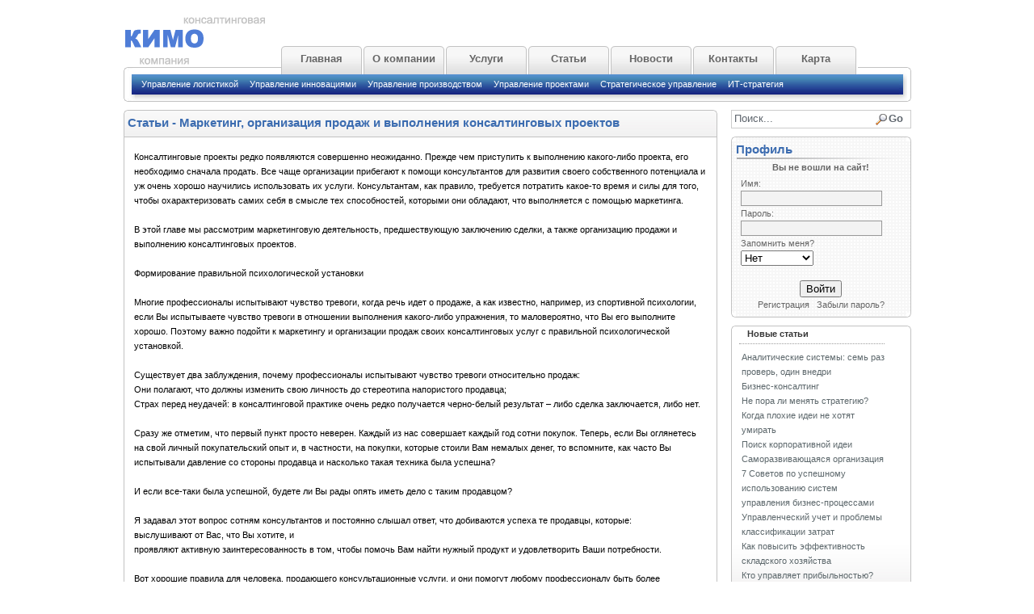

--- FILE ---
content_type: text/html
request_url: http://kimo-consulting.com/page.php?id=40
body_size: 7047
content:

<!DOCTYPE html PUBLIC "-//W3C//DTD XHTML 1.0 Strict//EN" "http://www.w3.org/TR/xhtml1/DTD/xhtml1-strict.dtd">
<html>
<head>
<meta http-equiv="content-type" content="text/html; charset=windows-1251" />
<meta name="description" content="Консалтинговая компания "КИМО" - " />
<meta name="keywords" content="" />
<meta name="generator" content="Seditio by Neocrome http://www.neocrome.net" />
<meta http-equiv="expires" content="Fri, Apr 01 1974 00:00:00 GMT" />
<meta http-equiv="pragma" content="no-cache" />
<meta http-equiv="cache-control" content="no-cache" />
<meta http-equiv="last-modified" content="Wed, 28 Jan 2026 07:30:50 GMT" />
<link rel="shortcut icon" href="favicon.ico" />

<script type="text/javascript">
<!--

function popup(code,w,h)
	{ window.open('plug.php?o='+code,'','toolbar=0,location=0,directories=0,menuBar=0,resizable=0,scrollbars=yes,width='+w+',height='+h+',left=32,top=16'); }

function pfs(id,c1,c2)
	{ window.open('pfs.php?userid='+id+'&c1='+c1+'&c2='+c2,'PFS','status=1, toolbar=0,location=0,directories=0,menuBar=0,resizable=1,scrollbars=yes,width=754,height=512,left=32,top=16'); }

function help(rcode,c1,c2)
	{ window.open('plug.php?h='+rcode+'&c1='+c1+'&c2='+c2,'Help','toolbar=0,location=0,directories=0,menuBar=0,resizable=0,scrollbars=yes,width=480,height=512,left=32,top=16'); }

function comments(rcode)
	{ window.open('comments.php?id='+rcode,'Comments','toolbar=0,location=0,directories=0,menuBar=0,resizable=0,scrollbars=yes,width=480,height=512,left=16,top=16'); }

function ratings(rcode)
	{ window.open('ratings.php?id='+rcode,'Ratings','toolbar=0,location=0,directories=0,menuBar=0,resizable=0,scrollbars=yes,width=480,height=512,left=16,top=16'); }

function polls(rcode)
	{ window.open('polls.php?id='+rcode,'Polls','toolbar=0,location=0,directories=0,menuBar=0,resizable=0,scrollbars=yes,width=608,height=448,left=16,top=16'); }

function pollvote(rcode,rvote)
	{ window.open('polls.php?a=send&id='+rcode+'&vote='+rvote,'Polls','toolbar=0,location=0,directories=0,menuBar=0,resizable=0,scrollbars=yes,width=608,height=448,left=16,top=16'); }

function picture(url,sx,sy)
	{ window.open('pfs.php?m=view&v='+url,'Picture','toolbar=0,location=0,directories=0,menuBar=0,resizable=1,scrollbars=yes,width='+sx+',height='+sy+',left=0,top=0'); }

function redirect(url)
	{ location.href = url.options[url.selectedIndex].value; }

function toggleblock(id)
	{
	var bl = document.getElementById(id);
	if(bl.style.display == 'none')
		{ bl.style.display = ''; }
	else
		{ bl.style.display = 'none'; }
	}

window.name='main';



//-->
</script>
<title>Консалтинговая компания "КИМО" - Маркетинг, организация продаж и выполнения консалтинговых проектов</title>
<script type="text/javascript" src="skins/manageengine/scripts/me.js"></script>
<script type="text/javascript" src="skins/manageengine/scripts/ypslideoutmenusc.js"></script>
<script type="text/javascript" src="skins/manageengine/scripts/slideoutmenus.js"></script>
<script type="text/javascript" src="skins/manageengine/scripts/dropdowncontent.js"></script>
<script type="text/javascript" src="skins/manageengine/scripts/list-open.js"></script>
<link rel="stylesheet" type="text/css" href="skins/manageengine/manageengine.css" />
<link rel="stylesheet" type="text/css" href="skins/manageengine/css/blue.css" />
<!--[if lte IE 6]>
	<style type="text/css">
	#topmenu { margin-top:53px; background:none;}
	</style>
<![endif]-->
</head>
<body>
 
<div id="pagewrapper"><div id="pagecointainer"><div id="topcontent">
<a href="/" title=""><div id="logoDiv"></div></a>
                           
<!-- TOPMENU -->	    
<div id="topmenu">
<a href="/" title="" alt=""><div class="mehomeTab">Главная</div></a>
<a href="/list.php?c=about" title="" alt=""><div class="mehomeTab">О компании</div></a>
 <a href="/list.php?c=services" title="" alt=""><div class="mehomeTab">Услуги</div></a>
 <a href="/list.php?c=stat" title="" alt=""><div class="mehomeTab">Статьи</div></a>
 <a href="/list.php?c=news" title="" alt=""><div class="mehomeTab">Новости</div></a>
 <a href="/plug.php?e=contactus" title="" alt=""><div class="mehomeTab">Контакты</div></a>  
 <a href="/page.php?id=1002" title="" alt=""><div class="mehomeTab">Карта</div></a>  
    	
            </div>
<!--STOP TOPMENU	-->

	</div>
		<div id="menuBG">
    	<div class="menuLeft"></div>
        <div id="menuMain">
<!--MAINMENU	-->        
<noindex>        	<ul>
                <li><a indepth="true" href="http://www.kimo-consulting.com/page.php?id=62">Управление логистикой</a></li>

<li><a indepth="true" href="http://www.kimo-consulting.com/page.php?id=64">Управление инновациями</a></li>
<li><a indepth="true" href="http://www.kimo-consulting.com/page.php?id=67">Управление производством</a></li>
<li><a indepth="true" href="http://www.kimo-consulting.com/page.php?id=60">Управление проектами</a></li>
<li><a indepth="true" href="http://www.kimo-consulting.com/page.php?id=66">Стратегическое управление</a></li>
<li><a indepth="true" href="http://www.kimo-consulting.com/page.php?id=58"> ИТ-стратегия</a></li>
                </ul>

</noindex>
<!--STOP MAINMENU -->        	  
        </div>
        
        <div class="menuRight"></div>
    </div>
    
<div id="mainContent">
<table width="100%" cellpadding="0" cellspacing="0"><tbody><tr><td valign="top" width="99%">
<div id="leftContentDiv"><div>
<table class="tblBrdrBG" width="100%" border="0" cellpadding="0" cellspacing="0"><tbody><tr>
<td valign="top" align="left" height="5"><div class="tblTopLeftCorner"></div></td>
<td rowspan="3" valign="middle" align="left">                

</td>
<td valign="top" align="right" height="5">
<div class="tblTopRightCorner"></div></td></tr>
<tr><td valign="top" align="left"></td><td valign="top" align="left">
<!--28a7d2f7--><!--28a7d2f7--><script async="async" src="https://w.uptolike.com/widgets/v1/zp.js?pid=lf3487099aa729644142d63054ac1ab8c850e5b98d" type="text/javascript"></script>
<div id="title"><a href="list.php?c=stat">Статьи</a> - <a href="page.php?id=40">Маркетинг, организация продаж и выполнения консалтинговых проектов</a></div>
<div id="subtitle">
<!--28a7d2f7--><!--28a7d2f7--><script async="async" src="https://w.uptolike.com/widgets/v1/zp.js?pid=lf3487099aa729644142d63054ac1ab8c850e5b98d" type="text/javascript"></script>	
</div>
</td></tr></tbody></table>                
                <table class="tblBorder" style="border-top: medium none;" width="100%" border="0" cellpadding="0" cellspacing="0">
				  <tbody><tr>
                    <td width="5"></td>
                    <td valign="top">   
<!--28a7d2f7--><!--28a7d2f7--><script async="async" src="https://w.uptolike.com/widgets/v1/zp.js?pid=lf3487099aa729644142d63054ac1ab8c850e5b98d" type="text/javascript"></script>
<div id="main">
Консалтинговые проекты редко появляются совершенно неожиданно. Прежде чем приступить к выполнению какого-либо проекта, его необходимо сначала продать. Все чаще организации прибегают к помощи консультантов для развития своего собственного потенциала и уж очень хорошо научились использовать их услуги. Консультантам, как правило, требуется потратить какое-то время и силы для того, чтобы охарактеризовать самих себя в смысле тех способностей, которыми они обладают, что выполняется с помощью маркетинга. <br />
<br />
В этой главе мы рассмотрим маркетинговую деятельность, предшествующую заключению сделки, а также организацию продажи и выполнению консалтинговых проектов. <br />
<br />
Формирование правильной психологической установки <br />
<br />
Многие профессионалы испытывают чувство тревоги, когда речь идет о продаже, а как известно, например, из спортивной психологии, если Вы испытываете чувство тревоги в отношении выполнения какого-либо упражнения, то маловероятно, что Вы его выполните хорошо. Поэтому важно подойти к маркетингу и организации продаж своих консалтинговых услуг с правильной психологической установкой. <br />
<br />
Существует два заблуждения, почему профессионалы испытывают чувство тревоги относительно продаж: <br />
Они полагают, что должны изменить свою личность до стереотипа напористого продавца; <br />
Страх перед неудачей: в консалтинговой практике очень редко получается черно-белый результат – либо сделка заключается, либо нет.<br />
<br />
Сразу же отметим, что первый пункт просто неверен. Каждый из нас совершает каждый год сотни покупок. Теперь, если Вы оглянетесь на свой личный покупательский опыт и, в частности, на покупки, которые стоили Вам немалых денег, то вспомните, как часто Вы испытывали давление со стороны продавца и насколько такая техника была успешна? <br />
<br />
И если все-таки была успешной, будете ли Вы рады опять иметь дело с таким продавцом? <br />
<br />
Я задавал этот вопрос сотням консультантов и постоянно слышал ответ, что добиваются успеха те продавцы, которые: <br />
выслушивают от Вас, что Вы хотите, и <br />
проявляют активную заинтересованность в том, чтобы помочь Вам найти нужный продукт и удовлетворить Ваши потребности.<br />
<br />
Вот хорошие правила для человека, продающего консультационные услуги, и они помогут любому профессионалу быть более уверенным в себе всякий раз, когда возникает необходимость продавать услуги: <br />
Выслушайте внимательно, что говорят клиенты, и постарайтесь четко определить, что им нужно. <br />
Проявляйте активный интерес к их проблемам и решите, что Вы можете сделать, чтобы помочь им. И если Вы не можете помочь, Вы должны сказать об этом.<br />
<br />
Второй пункт – страх перед неудачей – полностью зависит от того, как Вы определяете само понятие неудачи. <br />
<br />
Один старший партнер большой консалтинговой фирмы рассказал, что они недавно потеряли крупную торговую сделку. Мы вложили огромные усилия в эти торги и, конечно, были очень разочарованы, когда наш конкурент выиграл заказ. Я и два моих партнера, которые возглавляли команду, участвующую в конкурсе, пытались встретиться с клиентом, чтобы выяснить, что же произошло. Клиент был обеспокоен этим, но почувствовал явное облегчение, когда мы провели объективный анализ всех причин, по которым проиграли. То, как мы проводили этот анализ, впоследствии подтолкнуло нашего клиента иметь с нами еще больше дел. <br />
<br />
Суть этой истории в том, что хотя сделка была и проиграна, в целом отношения с клиентом укрепились. Отношения между консультантом и клиентом подобны мосту, а отдельные сделки – транспорту, проходящему по нему. Если нет моста, нет и движения и, наоборот, вряд ли имеет смысл иметь мост, по которому нет движения. Поэтому заключение сделки никогда не должно происходить за счет ухудшения отношений. Если не получается добиться от клиента контракта, сделайте две вещи: <br />
<br />
1. Найдите способ использовать это для укрепления отношений с клиентом. <br />
<br />
2. Извлеките из этого урок: что следует сделать по-другому или лучше в следующий раз?</sape_index}
<script type="text/javascript">
<!--
var _acic={dataProvider:10};(function(){var e=document.createElement("script");e.type="text/javascript";e.async=true;e.src="https://www.acint.net/aci.js";var t=document.getElementsByTagName("script")[0];t.parentNode.insertBefore(e,t)})()
//-->
</script><br />
<!--28a7d2f7--><!--28a7d2f7--><script async="async" src="https://w.uptolike.com/widgets/v1/zp.js?pid=lf3487099aa729644142d63054ac1ab8c850e5b98d" type="text/javascript"></script><br />
 Комментарии: <a href="page.php?id=40&amp;comments=1"><img src="skins/manageengine/img/system/icon-comment.gif" alt="" /> (0)</a> &nbsp; 
<!--28a7d2f7--><!--28a7d2f7--><script async="async" src="https://w.uptolike.com/widgets/v1/zp.js?pid=lf3487099aa729644142d63054ac1ab8c850e5b98d" type="text/javascript"></script> Рейтинг: <a href="page.php?id=40&amp;ratings=1"><img src="skins/manageengine/img/system/vote0.gif" alt="" /></a>
</div>
                    </td>
					<td valign="top" width="5" align="right"></td></tr>
				  <tr>
                  <td valign="bottom" align="left" height="5"><div class="tblBotLeftCorner"></div></td>
                  <td height="5"></td>
                  <td valign="bottom" align="right" height="5"><div class="tblBotRightCorner"></div></td></tr>
				</tbody></table>
        

<!--RIGHTBLOCK-->          
</td>
            <td width="2%"></td>
            <td valign="top" width="223" align="right">
	<div id="rightContentDiv">            
<!--SEARCH-->            
           
				<div class="searchInputBorder">
					<div class="searchInputBg">                         
                
<form action="plug.php?e=search&amp;a=search" method="post">
<input name="sq"  maxlength="20" alt="поиск" class="searchInput" type="text" size="20" value="Поиск..."  onblur="if(this.value=='') this.value='Поиск...';" onFocus="if(this.value=='Поиск...') this.value='';" />
<input type="hidden" name="searchin_frm" value="1" /><input type="hidden" name="frm_sub[]" value="9999" /><input type="hidden" name="searchin_pag" value="1" /><input type="hidden" name="pag_sub[]" value="all" /><input type="hidden" name="searchin_use" value="1" />
<input class="searchButton searchicon" value="Go" type="submit">
<div><input type="hidden" id="x" name="x" value="GUEST" /></div></form>              
                     </div> 
				</div>
<!--STOP DOWNLOADS-->

                                    
<!--PROFILE-->                    
              <div class="r-menuDiv">
              <table class="grid" width="223" border="0" cellpadding="0" cellspacing="0">
              <tbody><tr><td class="topleft" width="6" height="6"></td><td class="topcenter"></td>
              <td class="topright" width="6"></td></tr>
              <tr><td class="leftcenter">&nbsp;</td><td>
 <div class="titletext">Профиль</div>
                <div class="underline"><img src="skins/manageengine/img/spacer.gif"></div>
<div id="eventMenu">               
<table style="border-collapse:collapse;text-align:center;width:98%"><tr><td style="text-align:center" colspan="2"><div><strong>Вы не вошли на сайт!</strong><br /></div></td></tr><tr><td style="text-align:left;" colspan="2"><form name="login" action="users.php?m=auth&amp;a=check" method="post"><div>Имя:<br /><input class="input" type="text" name="rusername" size="20" maxlength="32"></input><br />Пароль:<br /><input class="input" type="password" name="rpassword" size="20" maxlength="32"></input><br />Запомнить меня?<br /><select name="rcookiettl" size="1"><option value="0" selected="selected">Нет</option><option value="1800">30 минут</option><option value="3600">1 час </option><option value="7200">2 часа(ов) </option><option value="14400">4 часа(ов) </option><option value="28800">8 часа(ов) </option><option value="43200">12 часа(ов) </option><option value="86400">1 день</option><option value="172800">2 дней</option><option value="259200">3 дней</option><option value="604800">7 дней</option><option value="1296000">15 дней</option><option value="2592000">30 дней</option><option value="5184000">60 дней</option></select><br /></div><br /><div style="text-align:center;"><input type="submit" value="Войти"></input></div><div><input type="hidden" id="x" name="x" value="GUEST" /></div></form><div style="text-align:center;"><a href="users.php?m=register">Регистрация</a>&nbsp;&nbsp;&nbsp;<a href="plug.php?e=passrecover">Забыли пароль?</a></div></td></tr></table>
 </div>               
              </td><td class="rightcenter">&nbsp;</td></tr>
              <tr><td class="bottomleft" width="6" height="6"></td><td class="bottomcenter">  </td><td class="bottomright" width="6" height="6"></td></tr>

              </tbody></table>
            </div>
<!--STOP PROFILE-->

<!--RIGHT JAVABLOCK--> 
<div style="margin-top: 10px;">
<table class="tblBrdrBG" width="100%" border="0" cellpadding="0" cellspacing="0">
<tbody><tr>
<td valign="top" width="5" align="left" height="5"><div class="tblTopLeftCorner"></div></td>
<td rowspan="2" valign="middle" width="100%" align="center" height="21">
<div id="eventMenu" ><div style="padding-left: 10px;">
<div id="forum-header" class="eventMenuItem eventMenuCurrent">Новые статьи</div> 
<div style="clear: both;"></div></div>
<div style="float: left;">
<div id="forum-content" class="eventMenucontent" style="display: block;">
                                      <table style="margin-top: 3px;" width="180" border="0" cellpadding="0" cellspacing="0">
                                         <tbody><tr>
                                           <td id="forumTD" class="evntStyle" valign="top" align="left">                                      
<a href="/page.php?id=500">Аналитические системы: семь раз проверь, один внедри</a><br>
<a href="/page.php?id=499">Бизнес-консалтинг</a><br>
<a href="/page.php?id=498">Не пора ли менять стратегию?</a><br>
<a href="/page.php?id=497">Когда плохие идеи не хотят умирать</a><br>
<a href="/page.php?id=496">Поиск корпоративной идеи</a><br>
<a href="/page.php?id=495">Саморазвивающаяся организация</a><br>
<a href="/page.php?id=494">7 Советов по успешному использованию систем управления бизнес-процессами</a><br>
<a href="/page.php?id=493">Управленческий учет и проблемы классификации затрат</a><br>
<a href="/page.php?id=492">Как повысить эффективность складского хозяйства</a><br>
<a href="/page.php?id=491">Кто управляет прибыльностью?</a>
                                         </tr> </tbody></table>
</div></div></div>
                          </td><td valign="top" width="5" align="right" height="5"><div class="tblTopRightCorner"></div></td>
	 </tr><tr><td valign="top" align="left"></td><td valign="top" align="left">
                      </td></tr>
	 <tr>
                      <td valign="bottom" width="5" align="left" height="5"><div class="tblBotLeftCorner"></div></td>
                      <td></td>
                      <td valign="bottom" width="5" align="right" height="5"><div class="tblBotRightCorner"></div></td></tr>
	</tbody></table></div>           
<!--STOP RIGHT JAVABLOCK-->
<!--RIGHT JAVABLOCK--> 
<div style="margin-top: 10px;">
<table class="tblBrdrBG" width="100%" border="0" cellpadding="0" cellspacing="0">
<tbody><tr>
<td valign="top" width="5" align="left" height="5"><div class="tblTopLeftCorner"></div></td>
<td rowspan="2" valign="middle" width="100%" align="center" height="21">
<div id="eventMenu" ><div style="padding-left: 10px;">
<div id="forum-header" class="eventMenuItem eventMenuCurrent">Статистика</div> 
<div style="clear: both;"></div></div>
<div style="float: left;">
<div id="forum-content" class="eventMenucontent" style="display: block;">
                                      <table style="margin-top: 3px;" width="180" border="0" cellpadding="0" cellspacing="0">
                                         <tbody><tr>
                                           <td id="forumTD" class="evntStyle" valign="top" align="left">
					<strong>Онлайн:</strong><br />
					<a href="plug.php?e=whosonline">0 пользователей, 51 гостей</a> :
					<br /><br />			
 <!--LiveInternet counter--><script type="text/javascript"><!--
document.write("<a href='http://www.liveinternet.ru/click' "+
"target=_blank><img src='//counter.yadro.ru/hit?t14.11;r"+
escape(document.referrer)+((typeof(screen)=="undefined")?"":
";s"+screen.width+"*"+screen.height+"*"+(screen.colorDepth?
screen.colorDepth:screen.pixelDepth))+";u"+escape(document.URL)+
";"+Math.random()+
"' alt='' title='LiveInternet: показано число просмотров за 24"+
" часа, посетителей за 24 часа и за сегодня' "+
"border='0' width='88' height='31'><\/a>")
//--></script><!--/LiveInternet--></td>
                                         </tr></tbody></table></div></div></div>
                          </td><td valign="top" width="5" align="right" height="5"><div class="tblTopRightCorner"></div></td>
					  </tr><tr><td valign="top" align="left"></td><td valign="top" align="left">
                      </td></tr>
					  <tr>
                      <td valign="bottom" width="5" align="left" height="5"><div class="tblBotLeftCorner"></div></td>
                      <td></td>
                      <td valign="bottom" width="5" align="right" height="5"><div class="tblBotRightCorner"></div></td></tr>
				</tbody></table>
				</div>           
<!--STOP RIGHT JAVABLOCK-->
<!--RIGHT JAVABLOCK--> 

			</div>           
            </td>
          </tr>
        </tbody></table>
                		
		</div>
          
<div id="footer" class="clearDiv">

				<table class="tblBorder" style="margin-top: 10px;" width="100%" border="0" cellpadding="0" cellspacing="0">
				  <tbody><tr>
					<td valign="top" width="5" align="left" height="5"><div class="tblTopLeftCorner"></div></td>
					<td rowspan="3" valign="middle" width="100%" align="center" height="21">
&copy "КИМО"</td>
					<td valign="top" width="5" align="right" height="5"><div class="tblTopRightCorner"></div></td>
				   </tr>
					<tr><td valign="top" align="left"></td><td valign="top" align="left"></td></tr>
					  <tr><td valign="bottom" width="5" align="left" height="5"><div class="tblBotLeftCorner"></div></td>
					  <td valign="bottom" width="5" align="right" height="5"><div class="tblBotRightCorner"></div></td>
				  </tr>
				</tbody></table>
			</div>
	</div>
</div>

<script type="text/javascript">
dropdowncontent.init("searchlink", "left-bottom", 300, "mouseover")
</script>
<script type="text/javascript">
document.getElementById("networkTab").className="networkTab-active";
document.getElementById("meHome").className="mehomeTab";
</script>
<script type="text/javascript" src="skins/manageengine/scripts/switchcontent.js"></script>

<script defer src="https://static.cloudflareinsights.com/beacon.min.js/vcd15cbe7772f49c399c6a5babf22c1241717689176015" integrity="sha512-ZpsOmlRQV6y907TI0dKBHq9Md29nnaEIPlkf84rnaERnq6zvWvPUqr2ft8M1aS28oN72PdrCzSjY4U6VaAw1EQ==" data-cf-beacon='{"version":"2024.11.0","token":"e6296cd8d6c54e688073a7775f32f612","r":1,"server_timing":{"name":{"cfCacheStatus":true,"cfEdge":true,"cfExtPri":true,"cfL4":true,"cfOrigin":true,"cfSpeedBrain":true},"location_startswith":null}}' crossorigin="anonymous"></script>
</body>
</html>


--- FILE ---
content_type: text/css
request_url: http://kimo-consulting.com/skins/manageengine/manageengine.css
body_size: 5297
content:


body { margin: 0px; font-family: Arial,Verdana,sans-serif; font-style: normal; font-variant: normal; font-weight: normal; font-size: 12px; line-height: 18px; font-size-adjust: none; font-stretch: normal; -x-system-font: none; color:#000; }
img { border: medium none ; }
a { text-decoration: none; outline-color: -moz-use-text-color; outline-style: none; outline-width: medium; color:#666;}
a:hover { text-decoration: underline; }
.clearDiv { clear: both; }
#pagecointainer { margin: 0px auto; width: 975px; }
#pagewrapper { text-align: center; margin-top: 4px; }
#topcontent { margin: 7px 0pt 13px; height: 63px; position: relative; }
#footer, #footer a { font-family: Verdana,Arial,Helvetica,sans-serif; font-style: normal; font-variant: normal; font-weight: normal; font-size: 10px; line-height: normal; font-size-adjust: none; font-stretch: normal; -x-system-font: none; text-decoration: none; color: rgb(93, 104, 108); margin-top: 10px; }
#footer a:hover { text-decoration: underline; }
.tblBorder { border: 1px solid rgb(194, 194, 194); }
.tblBrdrBG { border: 1px solid rgb(194, 194, 194); background: transparent url('img/tablebg.gif') repeat-x scroll left bottom; }
.tblTopLeftCorner { background: transparent url('img/cornercurvetl.gif') no-repeat scroll left top; position: relative; width: 5px; height: 5px; margin-top: -1px; margin-left: -1px; }
.tblTopRightCorner { background: transparent url('img/cornercurvetr.gif') no-repeat scroll right top; position: relative; width: 5px; height: 5px; margin-top: -1px; margin-right: -1px; }
.tblBotLeftCorner { background: transparent url('img/cornercurvebl.gif') no-repeat scroll left bottom; position: relative; width: 5px; height: 5px; margin-bottom: -1px; margin-left: -1px; }
.tblBotRightCorner { background: transparent url('img/cornercurvebr.gif') no-repeat scroll right bottom; position: relative; width: 5px; height: 5px; margin-bottom: -1px; margin-right: -1px; }
#logoDiv { background: url('img/logo.png') no-repeat; width: 189px; height: 66px; float: left; cursor: pointer; margin-top:10px; }
#contactDiv { color: rgb(92, 103, 107); text-align: right; margin-top: 10px; float: right; font-family: Verdana,Arial,Helvetica,sans-serif; font-style: normal; font-variant: normal; font-weight: normal; font-size: 10px; line-height: normal; font-size-adjust: none; font-stretch: normal; -x-system-font: none; }
.menuBG { background: transparent url('img/topmenubg.gif') repeat-x scroll 0% 0%; height: 41px; }
#menuLeft { background: transparent url('img/menuleft.gif') no-repeat scroll 0% 0%; width: 12px; height: 41px; float: left; }
.normaltab { width: 80px; height: 41px; float: left; }
#menuRight { background: transparent url('img/adventnethome.gif') no-repeat scroll 0% 0%; width: 89px; height: 41px; float: right; }
#mainContent { margin: 0px; padding: 0pt; display: inline; }
#leftContentDiv { width: 735px; float: left; padding-top: 10px; }
#rightContentDiv { width: 223px; float: right; padding-top: 10px; }
#searchDiv { position: relative; margin-top: -1px; background-color: rgb(255, 255, 255); }
.searchInput { border: medium none ; float: left; background-color: rgb(255, 255, 255); width: 150px; color: rgb(94, 101, 109); }
.searchButton { border: medium none ; margin: 0px; background-color: rgb(255, 255, 255); color: rgb(94, 101, 109); cursor: pointer; float: right; width: 42px; padding-left: 15px; font-weight: bold; }
.searchicon { background-image: url('img/search-icon.gif'); background-repeat: no-repeat; background-position: 0px 3px; }
#searchDiv span { float: right; cursor: pointer; }

.subtitleStyle1 { margin: 6px 0px 3px; padding: 0px; font-size: 1.5em; font-weight: bold; color: rgb(0, 0, 0); }
.subtitleStyle2 { padding: 0px; font-size: 1em; font-weight: bold; margin-top: 7px; margin-bottom: 5px; }
#menuDiv { border-left: 1px solid rgb(194, 194, 194); border-right: 1px solid rgb(194, 194, 194); background: transparent url('img/submenubg1.gif') repeat-x scroll 0% 0%; height: 25px; }
.submenuDiv { float: left; height: 22px; font-family: Verdana,Arial,Helvetica,sans-serif; font-style: normal; font-variant: normal; font-weight: normal; font-size: 11px; line-height: normal; font-size-adjust: none; font-stretch: normal; -x-system-font: none; }
.submenuDiv div { float: left; }
.submenuDiv div a { padding: 5px 7px; outline-color: -moz-use-text-color; outline-style: none; outline-width: medium; }
.submenuItem { border-left: 1px solid rgb(194, 194, 194); line-height: 22px; cursor: pointer; }
.submenuItem a { color: rgb(0, 0, 0); }
.submenuItem:hover { background: transparent url('img/submenucurrent1_hover.gif') no-repeat scroll right top; line-height: 22px; cursor: pointer; }
.submenuDiv a:hover { color: rgb(93, 104, 108); text-decoration: none; }
.subCurrent { border-left: 1px solid rgb(70, 81, 83); background: transparent url('img/submenucurrent1.gif') no-repeat scroll right top; line-height: 22px; font-weight: bold; cursor: pointer; color: rgb(255, 255, 255); }
.subCurrent a { color: rgb(255, 255, 255); }
.subCurrent a:hover { color: rgb(255, 255, 255); }
.submenuContent { padding: 10px; font-family: verdana; font-style: normal; font-variant: normal; font-weight: normal; font-size: 11px; font-size-adjust: none; font-stretch: normal; -x-system-font: none; line-height: 20px; text-align: left; background-color: rgb(255, 255, 255); }
.submenuContent a { color: rgb(0, 51, 204); }
#advtOne { border: 1px solid rgb(194, 194, 194); background: transparent url('img/ipslasupportadv.gif') no-repeat scroll left bottom; cursor: pointer; width: 223px; height: 157px; margin-top: 14px; }
#advtTwo { border: 1px solid rgb(194, 194, 194); background: transparent url('img/provenandtrusted.gif') no-repeat scroll left bottom; cursor: pointer; width: 223px; height: 174px; margin-top: 11px; }
.submenuContent a:hover { color: rgb(55, 55, 55); }
#advIndx { border: 1px solid rgb(194, 194, 194); cursor: pointer; height: 157px; margin-top: 11px; width: 223px; }

#imgReducer { float: right; margin-right: 3px; cursor: pointer; line-height: 19px; height: 13px; width: 16px; margin-top: 8px; }
.imgShow { background: transparent url('img/plus.gif') no-repeat; width: 12px; height: 9px; }
.imgHide { background: transparent url('img/minus.gif') no-repeat; width: 12px; height: 9px; }
.indndImg { background: transparent url('img/indntimg.gif') no-repeat scroll right top; padding-top: 3px; }
.evntStyle { border-top: 1px dotted rgb(156, 156, 156); padding: 7px 0pt 7px 3px; font-size: 11px; }
.evntStyle a { font-size: 11px; text-decoration: none; color: rgb(93, 104, 108); }
.evntStyle a:hover { font-size: 11px; text-decoration: underline; color: rgb(93, 104, 108); }
.newsStyle { border-bottom: 1px dotted rgb(156, 156, 156); padding: 7px 0pt 7px 3px; font-size: 11px; }
.newsStyle a { font-size: 11px; text-decoration: none; color: rgb(93, 104, 108); }
.newsStyle a:hover { font-size: 11px; text-decoration: underline; color: rgb(93, 104, 108); }
.eventMenuItem { float: left; text-decoration: none; color: rgb(93, 104, 108); font-weight: normal; cursor: pointer; }
.eventMenuItem:hover { text-decoration: underline; color: rgb(93, 104, 108); font-weight: normal; }
.eventMenuCurrent, .eventMenuCurrent:hover { font-weight: bold; color: rgb(55, 55, 55); text-decoration: none; cursor: default; }
.quickLinks { float: left; margin-left: 10px; text-align: left; width: 200px; }
.quickLinks a { text-decoration: none; color: rgb(93, 104, 108); }
.quickLinks a:hover { text-decoration: none; color: rgb(0, 0, 0); }
.quickLinks ul { margin: 0pt; padding: 0pt; font-weight: bold; color: rgb(93, 104, 108); font-size: 12px; list-style-type: none; }
.quickLinksLi { margin: 0pt; padding: 0pt; font-weight: normal; display: block; font-size: 11px; }
.quickLinks-subLi { background: transparent url('img/indntimg.gif') no-repeat scroll 1px 1px; font-weight: normal; display: block; font-size: 11px; padding-left: 15px; }
.traininglist { margin: 0pt 0pt 0pt 10px; padding: 0px; font-size: 11px; }
.traininglist li { margin: 0pt; background: transparent url('img/melist.png') no-repeat scroll 0px 10px; padding-left: 10px; list-style-type: none; list-style-image: none; list-style-position: outside; line-height: 24px; }
.traininglist li a { color: rgb(93, 104, 108); text-decoration: none; }
.traininglist li a:hover { color: rgb(0, 0, 0); text-decoration: underline; }
.iconlist { margin: 0pt 0pt 0pt 20px; padding: 0px; list-style-type: none; list-style-image: none; list-style-position: outside; background-repeat: no-repeat; background-position: center top; font-family: Verdana,Arial,Helvetica,sans-serif; font-size: 11px; }
li.pdf { background: transparent url('img/adventnet.gif') no-repeat scroll 0% 0%; }
li.pdf { margin: 0pt 10px; padding: 5px 0pt 3px 30px; background-position: 1px -952px; }
li.pdf a { color: rgb(93, 104, 108); text-decoration: none; }
li.pdf a:hover { color: rgb(0, 0, 0); text-decoration: underline; }
.newiconlist { margin: 0px; padding: 5px 0pt 3px 10px; list-style-type: none; list-style-image: none; list-style-position: outside; font-family: Verdana,Arial,Helvetica,sans-serif; font-size: 11px; text-align: left; }
.newiconlist a { color: rgb(55, 55, 55); text-decoration: none; }
.newiconlist a:hover { color: rgb(0, 0, 0); text-decoration: underline; }
.newiconlist li { line-height: 20px; }
li.iconbullets { padding: 0px 0pt 5px 17px; background-image: url('img/point1.gif'); background-repeat: no-repeat; background-position: 0% 40%; }
li.bullets { padding: 0px 0pt 5px 15px; background-image: url('img/bullet.gif'); background-repeat: no-repeat; background-position: 1% 40%; }
li.redbullets { padding: 0px 0px 8px 15px; background-image: url('img/bullet2.gif'); background-repeat: no-repeat; background-position: 1% 35%; margin-left: 12px; }
.underline { background-image: url('img/underline.gif'); background-position: left top; background-repeat: repeat-y; height: 2px; }

.titletext a:hover { color: rgb(0, 0, 0); text-decoration: none; }
.r-menuDiv { margin-top: 10px; }
.grid { background-image: url('img/grid.gif'); background-repeat: repeat; white-space: normal; }
.topleft { background: transparent url('img/topleft.gif') no-repeat; width: 6px; height: 6px; }
.topright { background: transparent url('img/topright.gif') no-repeat; width: 6px; height: 6px; }
.bottomleft { background: transparent url('img/bottomleft.gif') no-repeat; width: 6px; height: 6px; }
.bottomright { background: transparent url('img/bottomright.gif') no-repeat; width: 6px; height: 6px; }
.topcenter { background-image: url('img/topcenter.gif'); background-position: center top; background-repeat: repeat-x; height: 6px; }
.leftcenter { border-left: 1px solid rgb(194, 194, 194); }
.rightcenter { border-right: 1px solid rgb(194, 194, 194); }
.bottomcenter { background-image: url('img/bottomcenter.gif'); background-position: left top; background-repeat: repeat-x; height: 6px; }
.searchInputBorder { border: 1px solid rgb(204, 204, 204); }
.searchInputBg { border: 1px solid rgb(255, 255, 255); background-color: rgb(255, 255, 255); clear: both; height: 19px; line-height: 19px; display: block; text-align: right; }
.allproductsDiv { margin: 10px 5px 5px; height: 25px; }
.allproducts { float: left; cursor: pointer; }
.commonfeedback { float: right; cursor: pointer; }

.ullists { padding: 0px; margin-left: 50px; list-style-type: none; list-style-image: none; list-style-position: outside; }
.listbullet { margin: 0px; padding: 0px 0px 0px 10px; background: transparent url('img/bullet.gif') no-repeat scroll 0px 8px; list-style-type: none; list-style-image: none; list-style-position: outside; line-height: 20px; }
.tablehead { font-family: Verdana,Arial,Helvetica,sans-serif; font-style: normal; font-variant: normal; font-weight: bold; font-size: 11px; line-height: normal; font-size-adjust: none; font-stretch: normal; -x-system-font: none; }
.listtype { margin: 0pt 0pt 0pt 10px; padding: 0pt; }
.listtype li { margin: 0pt; background: transparent url('img/bullet1.gif') no-repeat scroll 0.5em 0.8em; padding-left: 20px; list-style-type: none; list-style-image: none; list-style-position: outside; line-height: 25px; }
.bgmediumgray { background-color: rgb(216, 216, 216); }
.dottedline { border-bottom: 1px dotted rgb(204, 204, 204); }
.BGwhitesmoke { background: rgb(255, 255, 255) none repeat scroll 0% 0%; }
.normalcont { padding: 10px; font-family: verdana; font-style: normal; font-variant: normal; font-weight: normal; font-size: 11px; font-size-adjust: none; font-stretch: normal; -x-system-font: none; line-height: 20px; text-align: left; background-color: rgb(255, 255, 255); }
.normalcont a { color: rgb(0, 51, 204); text-decoration: underline; }
.normalcont a:hover { color: rgb(0, 0, 0); }
.normalcontlist { margin: 10px 0pt 0pt 30px; padding: 0px; }
.normalcontlist li { margin: 0pt; background: transparent url('img/bullet.gif') no-repeat scroll 0px 10px; padding-left: 10px; list-style-type: none; list-style-image: none; list-style-position: outside; line-height: 25px; }
.headingnav { border-bottom: 1px dotted rgb(152, 152, 152); display: table; width: 100%; color: rgb(154, 158, 159); font-family: Verdana,Arial,Helvetica,sans-serif; font-style: normal; font-variant: normal; font-weight: normal; font-size: 10px; font-size-adjust: none; font-stretch: normal; -x-system-font: none; line-height: 20px; margin-bottom: 10px; height: 20px; }
.headingnav a { color: rgb(154, 158, 159); text-decoration: none; }
.headingnav a:hover { color: rgb(0, 0, 0); text-decoration: none; cursor: pointer; }
.headingnavbottom { border-top: 1px dotted rgb(152, 152, 152); display: table; width: 100%; color: rgb(154, 158, 159); font-family: Verdana,Arial,Helvetica,sans-serif; font-style: normal; font-variant: normal; font-weight: normal; font-size: 10px; font-size-adjust: none; font-stretch: normal; -x-system-font: none; line-height: 20px; }
.headingnavbottom a { color: rgb(154, 158, 159); text-decoration: none; }
.headingnavbottom a:hover { color: rgb(0, 0, 0); text-decoration: none; cursor: pointer; }
.information { border: 1px solid rgb(93, 104, 108); padding: 2px; position: absolute; visibility: hidden; background-color: white; width: 450px; z-index: 1; text-align: left; margin-top: -12px; }
.quicklinkarea { padding: 4px; line-height: 1.5; cursor: default; }
.secondlevellink { color: rgb(93, 104, 108); font-size: 12px; line-height: 20px; }
a.secondlevellink:link, a.secondlevellink:active { color: rgb(93, 104, 108); font-size: 11px; font-family: Verdana,Arial,Helvetica,sans-serif; text-decoration: none; }
a.secondlevellink:visited { color: rgb(93, 104, 108); font-size: 11px; font-family: Verdana,Arial,Helvetica,sans-serif; text-decoration: none; }
a.secondlevellink:hover { color: rgb(0, 0, 0); font-size: 11px; font-family: Verdana,Arial,Helvetica,sans-serif; text-decoration: underline; }
.secondbandlink { color: rgb(93, 104, 108); text-decoration: none; }
a.secondbandlink:link, a.secondbandlink:visited { color: rgb(93, 104, 108); text-decoration: none; }
a.secondbandlink:active { color: rgb(93, 104, 108); }
.shadow { position: relative; visibility: hidden; }

h1 { font-family: Verdana,Arial,Helvetica,sans-serif; font-style: normal; font-variant: normal; font-weight: bold; font-size: 16px; line-height: normal; font-size-adjust: none; font-stretch: normal; -x-system-font: none; }
h3, h2 { font-family: Verdana,Arial,Helvetica,sans-serif; font-style: normal; font-variant: normal; font-weight: bold; font-size: 13px; line-height: normal; font-size-adjust: none; font-stretch: normal; -x-system-font: none; }
h3, h2 a { color: rgb(0, 51, 204); }
h3, h2 a:hover { color: rgb(55, 55, 55); }
.adventlink { background: transparent none repeat scroll 0% 0%; width: 80px; height: 20px; margin-top: 10px; float: left; cursor: pointer; }
#solutions { margin-left: 10px; }
#solutions a { margin: 0px; font-size: 11px ! important; line-height: 22px; color: rgb(102, 102, 102); }
.normalcontbanner { line-height: 20px; color: rgb(102, 102, 102); }
.bgmgray { background: rgb(238, 238, 238) none repeat scroll 0% 0%; }
.innerhead { font-family: Verdana,Arial,Helvetica,sans-serif; font-style: normal; font-variant: normal; font-weight: bold; font-size: 15px; line-height: normal; font-size-adjust: none; font-stretch: normal; -x-system-font: none; color: rgb(0, 0, 0); margin-bottom: 10px; }
.mepagehead { font-family: Verdana,Arial,Helvetica,sans-serif; font-style: normal; font-variant: normal; font-weight: bold; font-size: 15px; line-height: normal; font-size-adjust: none; font-stretch: normal; -x-system-font: none; color: rgb(0, 0, 0); }
#imgRollDiv { height: 153px; background-color: rgb(255, 255, 255); }
#menuRollDiv { height: 32px; background-color: rgb(235, 235, 235); }
#menuContent { padding: 15px 5px 0px; height: 120px; background-color: rgb(235, 235, 235); }
.menuImgTitle { color: rgb(0, 0, 0); font-size: 20px; font-weight: normal; line-height: 40px; padding-top: 7px; }
#menuImg1 { display: block; text-align: left; }
#menuImg2 { display: none; text-align: left; }
#menuImg3 { display: none; text-align: left; }
#menuImg4 { display: none; text-align: left; }
.menuStyle1 { border-left: 1px solid rgb(140, 145, 151); border-right: 1px solid rgb(78, 83, 87); color: white; cursor: pointer; width: 161px; background-color: rgb(121, 126, 130); text-align: center; float: left; height: 29px; line-height: 14px; padding-top: 1px; padding-bottom: 1px; }
.menuStyle2 { border-left: 1px solid rgb(140, 145, 151); border-right: 1px solid rgb(78, 83, 87); color: white; cursor: pointer; width: 161px; background-color: rgb(121, 126, 130); text-align: center; float: left; height: 29px; line-height: 14px; padding-top: 1px; padding-bottom: 1px; }
.menuStyle3 { border-left: 1px solid rgb(140, 145, 151); border-right: 1px solid rgb(78, 83, 87); color: white; cursor: pointer; width: 161px; background-color: rgb(121, 126, 130); text-align: center; float: left; height: 29px; line-height: 14px; padding-top: 1px; padding-bottom: 1px; }
.menuStyle4 { border-left: 1px solid rgb(140, 145, 151); border-right: 1px solid rgb(78, 83, 87); color: white; cursor: pointer; width: 161px; background-color: rgb(121, 126, 130); text-align: center; float: left; height: 29px; line-height: 14px; padding-top: 1px; padding-bottom: 1px; }
.menuStyle5 { border-left: 1px solid rgb(235, 235, 235); border-right: 1px solid rgb(235, 235, 235); background: transparent none repeat scroll 0% 0%; color: black; font-weight: bold; width: 161px; text-align: center; float: left; height: 29px; line-height: 14px; padding-top: 1px; padding-bottom: 1px; }
.melist { margin: 0pt 0pt 0pt 10px; padding: 0px; font-size: 11px; }
.melist li { margin: 0pt; background: transparent url('img/melist.png') no-repeat scroll 0px 7px; padding-left: 10px; list-style-type: none; list-style-image: none; list-style-position: outside; line-height: 17px; }
.melist li a { color: rgb(93, 104, 108); text-decoration: none; }
.melist li a:hover { color: rgb(0, 0, 0); text-decoration: none; }
.solutionadv1 { border: 1px solid rgb(194, 194, 194); background: transparent url('img/mesolution-adv1.gif') no-repeat scroll left bottom; width: 223px; height: 157px; margin-top: 14px; }
.page-title { padding-left: 7px; }
.downloadicons { padding: 0px 8px 0px 0px; }
.downloadbuttons { width: 306px; margin-top: 10px; }
.topbandDiv { width: 99.5%; }
.topbandDiv-inner { width: 99.5%; display: none; }
.topband-solution { margin-top: 54px; display: block; }
.solutiontag { margin-left: 20px; }
.topband-content { padding: 0px 0px 0px 37px; font-size: 11px; }
.topbandcontent-title { color: rgb(102, 102, 102); text-align: justify; font-weight: bold; }
.topband-list { margin: 0px; padding: 5px 0px 5px 20px; line-height: 20px; font-size: 11px; text-decoration: none; color: rgb(93, 104, 108); }
.topband-list a { text-decoration: none; color: rgb(93, 104, 108); }
.topband-list a:hover { text-decoration: underline; color: rgb(93, 104, 108); }
.success-author { font-size: 10px; }
.success-stories { float: right; }
.allproduct-headline { border-bottom: 1px dotted rgb(153, 153, 153); font-family: Verdana,Arial,Helvetica,sans-serif; color: rgb(93, 104, 108); }
.tbltopband { margin-bottom: 5px; }
.me_bannerlinks a { width: 651px; }
.me_bannerlinks a { text-decoration: none; }
.me_bannerlinks a:hover { text-decoration: none; cursor: pointer; }
.normallink a { color: rgb(93, 104, 108); text-decoration: none; }
.normallink a:hover { color: rgb(93, 104, 108); text-decoration: underline; }
.buynow { color: rgb(93, 104, 108); text-decoration: none; font-size: 10px; }
a.buynow { color: rgb(93, 104, 108); text-decoration: none; }

.freedownload1 { background: transparent url('img/free-download1.gif') no-repeat scroll left top; width: 225px; height: 54px; margin-top: 13px; cursor: pointer; }
.me_banner1 { background: transparent url('img/manageengine-ad.gif') no-repeat scroll left bottom; float: left; cursor: pointer; height: 153px; width: 652px; }
.me_banner2 { background: transparent url('img/manageengine-ad2.gif') no-repeat scroll right bottom; float: left; width: 100%; height: 153px; color: rgb(0, 0, 0); }
.me_banner2 a { color: rgb(0, 0, 0); }
.me_banner3 { background: transparent url('img/manageengine-ad3.gif') no-repeat scroll left bottom; float: left; width: 100%; height: 153px; color: rgb(0, 0, 0); }
.me_banner3 a { color: rgb(0, 0, 0); }
.me_banner4 { background: transparent url('img/manageengine-ad4.gif') no-repeat scroll right bottom; float: left; width: 100%; height: 153px; color: rgb(0, 0, 0); }
.me_banner4 a { color: rgb(0, 0, 0); }
.solution_banner1 { background: transparent url('img/network-performance-management.gif') no-repeat scroll left top; height: 207px; width: 300px; margin-left: 8px; }
.solution_banner2 { background: transparent url('img/datacenter-and-server-mgmt.gif') no-repeat scroll left top; height: 200px; width: 275px; margin-left: 8px; }
.solution_banner3 { background: transparent url('img/desktop-management-solution.gif') no-repeat scroll left top; height: 200px; width: 290px; margin-left: 8px; }
.solution_banner4 { background: transparent url('img/itil-solution.gif') no-repeat scroll left top; height: 200px; width: 290px; margin-left: 8px; }
.download_frm_head { font-family: Verdana,Arial,Helvetica,sans-serif; font-size: 11px; font-weight: bold; color: rgb(0, 21, 175); }
#indxNFad { border: 1px solid rgb(194, 194, 194); background: transparent url('img/netflow-analyzer-7.gif') no-repeat scroll left top; width: 223px; height: 144px; cursor: pointer; }
#indxFWad { border: 1px solid rgb(194, 194, 194); background: transparent url('img/firewallanalyzer-install.gif') no-repeat scroll left top; width: 223px; height: 144px; cursor: pointer; }
#indxPMPad { border: 1px solid rgb(194, 194, 194); background: transparent url('img/passwordmanager_pro_keys.gif') no-repeat scroll left top; width: 223px; height: 144px; cursor: pointer; }
#indxVQad { border: 1px solid rgb(194, 194, 194); background: transparent url('img/vqmanager.jpg') no-repeat scroll left top; width: 216px; height: 144px; cursor: pointer; }
#indxVQadmain { border: 1px solid rgb(194, 194, 194); background: transparent url('img/ad-vqmanager.gif') no-repeat scroll left top; width: 223px; height: 144px; cursor: pointer; }
#indxFeciDskad { border: 1px solid rgb(194, 194, 194); background: transparent url('img/facilities-desk.gif') no-repeat scroll left bottom; width: 223px; cursor: pointer; }
#indxMSPCntrad { border: 1px solid rgb(194, 194, 194); background: transparent url('img/msp-center-plus.gif') no-repeat scroll left bottom; width: 223px; cursor: pointer; }
#indxdcad { border: 1px solid rgb(194, 194, 194); background: transparent url('img/desktop-central.jpg') no-repeat scroll left bottom; width: 225px; cursor: pointer; }
#drpDwnMenu { position: relative; clear: both; text-align: left; }
.menubg { width: 202px; height: 15px; }
html > body .menubg { background: transparent url('img/menubg1.png') no-repeat scroll left bottom; }
.menu a:link, .menu a:visited { border-left: 1px solid rgb(194, 194, 194); border-right: 1px solid rgb(194, 194, 194); border-bottom: 1px dotted rgb(231, 231, 231); padding: 1px 3px 1px 5px; color: rgb(119, 118, 118); font-weight: bold; display: block; background-color: rgb(255, 255, 255); line-height: 16px; text-decoration: none; }
.menu a:hover { background-color: rgb(231, 231, 231); color: rgb(0, 0, 0); }
.menu .options { margin: 0px 1px; padding: 0px; width: 196px; text-align: left; font-size: 11px; line-height: 11px; z-index: auto; }
.menu a.menuinner { border-left: 1px solid rgb(194, 194, 194); border-right: 1px solid rgb(194, 194, 194); padding: 1px 3px 1px 25px; color: rgb(119, 118, 118); font-weight: normal; display: block; background-color: rgb(255, 255, 255); background-image: url('img/melist.png'); background-position: 15px 7px; background-repeat: no-repeat; line-height: 16px; text-decoration: none; }
.menu a.menuinner:hover { background-color: rgb(231, 231, 231); color: rgb(0, 0, 0); }
.rowOdd, .rowOdd a { border: medium none ; font-family: Verdana,Arial,Helvetica,sans-serif; font-weight: normal; color: rgb(93, 104, 108); text-decoration: none; background-color: rgb(255, 255, 255); font-size: 10px; }
.rowOdd a:hover { color: rgb(93, 104, 108); text-decoration: underline; font-size: 10px; }
.rowEven, .rowEven a { border: medium none ; font-family: Verdana,Arial,Helvetica,sans-serif; font-weight: normal; color: rgb(93, 104, 108); text-decoration: none; background-color: rgb(255, 255, 255); font-size: 10px; }
.rowEven a:hover { color: rgb(93, 104, 108); text-decoration: underline; font-size: 10px; }
#disableDiv { background: transparent url('img/disableimg.gif') repeat scroll 0% 0%; position: absolute; z-index: 5; width: 100%; display: none; height: 150%; opacity: 0.7; }
#viewContainer { position: absolute; top: 25%; left: 25%; display: none; z-index: 100; }
#CAcontent { padding: 5px; background: rgb(255, 255, 255) none repeat scroll 0% 0%; font-family: Verdana,Arial,Helvetica,sans-serif; font-style: normal; font-variant: normal; font-weight: normal; font-size: 11px; font-size-adjust: none; font-stretch: normal; -x-system-font: none; line-height: 20px; }
#CAtitle { font-family: verdana; font-style: normal; font-variant: normal; font-weight: bold; font-size: 12px; line-height: normal; font-size-adjust: none; font-stretch: normal; -x-system-font: none; padding-top: 4px; color: rgb(255, 255, 255); }
.indextxt { font-family: Verdana,Arial,Helvetica,sans-serif; font-style: normal; font-variant: normal; font-weight: normal; font-size: 11px; font-size-adjust: none; font-stretch: normal; -x-system-font: none; text-align: left; line-height: 20px; margin-top: 15px; }
.boldtext { font-family: Verdana,Arial,Helvetica,sans-serif; font-style: normal; font-variant: normal; font-weight: bold; font-size: 15px; font-size-adjust: none; font-stretch: normal; -x-system-font: none; color: rgb(0, 0, 0); line-height: 35px; }
.bottomDiv-1 { float: left; width: 317px; margin-right: 12px; }
.bottomDiv-2 { float: left; width: 317px; margin-right: 12px; }
.bottomDiv-3 { float: left; width: 317px; }
.normalfont { font-family: Verdana,Arial,Helvetica,sans-serif; font-style: normal; font-variant: normal; font-weight: normal; font-size: 11px; font-size-adjust: none; font-stretch: normal; -x-system-font: none; text-align: left; line-height: 18px; }
.normalfont a { color: rgb(0, 0, 0); }
.bottomDiv-header { font-family: Verdana,Arial,Helvetica,sans-serif; font-style: normal; font-variant: normal; font-weight: bold; font-size: 12px; font-size-adjust: none; font-stretch: normal; -x-system-font: none; line-height: 28px; text-align: left; }
.bottomDiv1-bg { background: transparent url('img/network-performance-management.jpg') no-repeat scroll right top; height: 307px; }
.bottom-boldtext { font-family: Verdana,Arial,Helvetica,sans-serif; font-style: normal; font-variant: normal; font-weight: bold; font-size: 13px; line-height: normal; font-size-adjust: none; font-stretch: normal; -x-system-font: none; color: rgb(0, 0, 0); }
.bottomDiv2-bg { padding: 10px 15px 0pt; height: 296px; }

.mehomeTab { background: transparent url('img/noactive_menu.gif') no-repeat; width: 100px; height: 35px; cursor: pointer; float: left; font-size:13px; font-weight:bold; color:#666; padding-top:7px;margin-right:2px; }
.mehomeTab:hover { background: transparent url('img/hover_menu.gif') no-repeat; width: 100px; height: 35px; cursor: pointer; float: left; font-size:13px; font-weight:bold; color:#666; padding-top:7px; margin-right:2px; }


.advLogo { background: transparent url('img/logo-right.gif') no-repeat; width: 111px; height: 50px; cursor: pointer; float: right; position: absolute; top: 33px; right: 28px; }
#topmenu { background: rgb(255, 255, 255) none repeat scroll 0% 0%; height: 35px; float: left; margin-top: 40px; position: absolute; top: 10px; left: 195px; }
#menuMain { float: left; font-family: Verdana,Arial,Helvetica,sans-serif; font-style: normal; font-variant: normal; font-weight: normal; font-size: 11px; line-height: normal; font-size-adjust: none; font-stretch: normal; -x-system-font: none; }
#menuMain ul { margin: 0pt; padding: 0pt; float: left; }
#menuMain li { padding: 0pt 7px; list-style-type: none; list-style-image: none; list-style-position: outside; float: left; display: block; line-height: 42px; color: rgb(255, 255, 255); }
#menuMain li a { color: rgb(255, 255, 255); }
li.dropDownbg a { background: transparent url('img/arrow-down.gif') no-repeat scroll 100% 6px; padding-right: 7px; }
.productsDIV { float: right; color: rgb(255, 255, 255); padding-right: 6px; font-family: Verdana,Arial,Helvetica,sans-serif; font-style: normal; font-variant: normal; font-weight: normal; font-size: 11px; font-size-adjust: none; font-stretch: normal; -x-system-font: none; line-height: 42px; width: 100px; }
.meFreedownload p {padding-top:7px; font-size:13px; font-weight:bold; color:#fff;} 
#menuDiv1 { border-left: 1px solid rgb(194, 194, 194); border-right: 1px solid rgb(194, 194, 194); background: transparent url('img/submenubg1.gif') repeat-x scroll 0% 0%; height: 25px; font-family: Verdana,Arial,Helvetica,sans-serif; }
.submenuDiv1 { float: left; color: rgb(0, 0, 0); height: 20px; font-size: 11px; }
.submenuDiv1 div { padding: 0px 5px; float: left; }
.submenuItem1 { border-left: 1px solid rgb(0, 0, 0); line-height: 20px; cursor: pointer; }
.submenuItem1:hover { background: transparent url('img/submenucurrent1_hover.gif') no-repeat scroll right top; line-height: 22px; cursor: pointer; }
.submenuDiv1 a { color: rgb(0, 0, 0); text-decoration: none; }
.submenuDiv1 a:hover { color: rgb(93, 104, 108); text-decoration: none; }
.subCurrent1 { border-left: 1px solid rgb(70, 81, 83); background: transparent url('img/submenucurrent1.gif') no-repeat scroll right top; line-height: 22px; color: rgb(55, 55, 55); font-weight: bold; cursor: pointer; }
.subCurrent1 div { background: transparent none repeat scroll 0% 0%; }

/* ::::: null ::::: */
#main { font-family: Verdana,Arial,Helvetica,sans-serif; font-style: normal; font-variant: normal; font-weight: normal; font-size: 11px; font-size-adjust: none; font-stretch: normal; -x-system-font: none; text-align: left; line-height: 18px; padding:15px 7px 5px 7px; }
#main a {color: rgb(93, 104, 108);}
#main a:hover { text-decoration: underline; }

#title a:hover { color: rgb(0, 0, 0); text-decoration: none; }
#eventMenu { font-size: 11px; color:#666; padding-left:5px;}
#eventMenu .input { border: 1px solid #999; background-color:#F3F3F3;}
.separator {color:#fff;}	
/* ============== Various ============== */

.disp		{ padding:12px; margin:0; }
.block		{ padding:8px; margin:12px;	border:1px solid #EAEAEA; }
.error		{ padding:24px 8px 24px 8px; margin:0; color:#CC1212; font-weight:bold; font-size:110%; text-align:center; }
.codetitle	{ font-size:10px; color:#59739B; padding:2px; margin-top:5px; }
.valid 		{ height:48px; text-align:center; vertical-align:middle; }
.paging		{ text-align:center; padding:12px; text-align:right; font-size:90%; }
.centerall 	{ text-align:center; }
.desc_news 		{ display:block; font-size:95%; padding:3px; color:#646464; float:right; border-bottom-style:dotted; border-bottom-width:1px; border-bottom-color:#999999; border-left-style:dotted; border-left-width:1px; border-left-color:#999999; }
.desc_news a {color:#999999;}
.desc		{ display:block; font-size:95%; padding:3px; color:#646464;}
.desc a {color:#999999;}
.spoiler	{ padding:8px; margin:8px; border:1px dashed #CCCCCC; background-color:#DBE5E9; }  
img			{ border-width:0; }
form		{ margin:0; }
.colleft	{ float:left; margin:0px 4px 0px 4px; }
.colright	{ float:right; margin:0px 4px 0px 4px; }
.bar_front 	{ background-color:#92CC5E; border-right:0px solid #333333; padding:0; color:#DDDDDD; height:8px; }
.bar_back 	{ background-color:#EBECF1; border:1px solid #333333; margin:0 7px 0 7px; height:8px; }
.bbcodes a img { border:1px outset #A0A0A0; background-color:#999BAC; }
.smilies a img { border:0; background-color:transparent; }
.today		{ border:1px dashed #DDAA00; }
.signature 		{ color:#979797; font-size:80%; max-height:96px; overflow:auto; }
.signature a	{ color:#000000; }

/* ============== Tables ============== */


table.flat		{ width:99%; margin:0; padding:0; border-collapse:collapse; }
table.flat td 	{ padding:0; margin:0}
table.main 		{ width:99%; margin:0; padding:4px; }
table.main td 	{ padding:4px; }
table.cells 	{ width:100%; margin-top:20px; padding:0; border-collapse:collapse; border:0px solid #ccc; }
table.cells td	{ padding:7px;  margin:0; border-top-style: dotted; border-top-width:1px;  border-top-color:#ccc; }
.coltop		{ text-align:center;  background: transparent url('img/tablebg.gif') repeat-x scroll left bottom;}
.odd		{ background-color:#fff!important; }
.even		{ background-color:#f6f6f6!important; }
table.list 		{ width:99%; margin:0; padding:5px; }
table.list td 	{ padding:12px; }

--- FILE ---
content_type: application/javascript;charset=utf-8
request_url: https://w.uptolike.com/widgets/v1/version.js?cb=cb__utl_cb_share_1769585451877397
body_size: 396
content:
cb__utl_cb_share_1769585451877397('1ea92d09c43527572b24fe052f11127b');

--- FILE ---
content_type: application/javascript
request_url: http://kimo-consulting.com/skins/manageengine/scripts/list-open.js
body_size: 335
content:
function ShowHide(id1) 
{
	expMenu(id1);
}

function expMenu(id)
{
	var itm = null;
	var itm_img = null;
	if (document.getElementById)
	{
		itm = document.getElementById(id);
		itm_img = document.getElementById("img_"+id);
	}
	else if (document.all)
	{
		itm = document.all[id];
		itm_img = document.all["img_"+id];
	}
	else if (document.layers)
	{
		itm = document.layers[id];
		itm_img = document.layers["img_"+id];
	}
	if (!itm)
	{
		// do nothing
	}
	else if (itm.style)
	{

		if (itm.style.display == "none")
		{
			itm.style.display = "";
			itm_img.src = "skins/manageengine/img/icon_sign_minus.gif";
			return 1;
		}
		else
		{
			itm.style.display = "none";
			itm_img.src = "skins/manageengine/img/icon_sign_plus.gif";
			return 2;
		}
	}
	else
	{
		itm.visibility = "show";
		return 1;
	}
}

--- FILE ---
content_type: application/javascript
request_url: http://kimo-consulting.com/skins/manageengine/scripts/slideoutmenus.js
body_size: 472
content:
// JavaScript Document
function $(ds)
{
	return document.getElementById(ds);
}

	function findPos(obj) {
		//alert(obj);
	var curleft = curtop = 0;
		if (obj.offsetParent) {
			curleft = obj.offsetLeft
			curtop = obj.offsetTop
			while (obj = obj.offsetParent) {
				curleft += obj.offsetLeft
				curtop += obj.offsetTop
			}
		}
		alert(curleft);
		return [curleft];
	}
	
	var di =9;
		var menus = [
		new ypSlideOutMenu("drop1", "down", 5, 0, 197, 125),
		new ypSlideOutMenu("drop2", "down", 95, 0, 197, 350)]/*,
		new ypSlideOutMenu("menu2", "down", findPos(document.getElementById('act1'))-di, 70, 170, 450),
		new ypSlideOutMenu("menu3", "down", findPos(document.getElementById('act2'))-3, 70, 170, 197),
		new ypSlideOutMenu("menu4", "down", findPos(document.getElementById('act3'))-12, 70, 170, 121),
		new ypSlideOutMenu("menu5", "down", findPos(document.getElementById('act4'))-19, 70, 170, 121),
		new ypSlideOutMenu("menu6", "down", findPos(document.getElementById('act5'))-17, 70, 170, 121)*/
	

		/*for (var i = 0; i < menus.length; i++) {
			menus[i].onactivate = new Function("document.getElementById('act" + i + "').className='active';");
			menus[i].ondeactivate = new Function("document.getElementById('act" + i + "').className='';");
		}*/